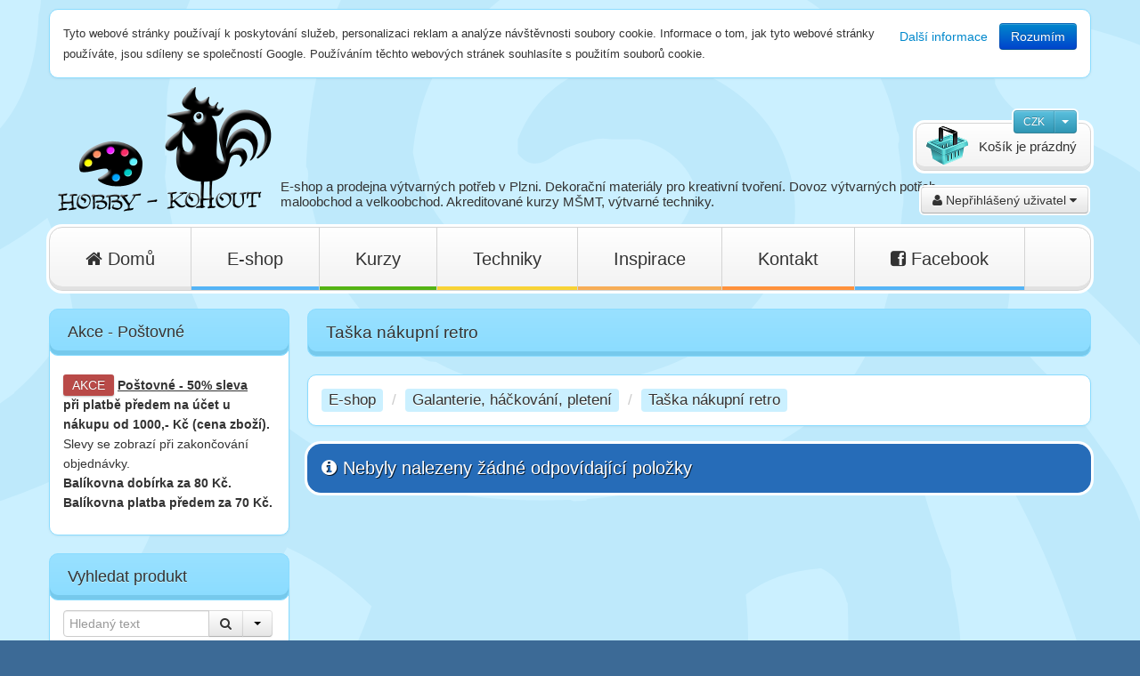

--- FILE ---
content_type: text/html; charset=utf-8
request_url: https://hobbykohout.cz/taska-nakupni-retro
body_size: 16934
content:
<!DOCTYPE html><html lang="cs" data-default-url="/">
	<head>
		<meta name="viewport" content="width=device-width, initial-scale=1.0">
<meta name="description" content="Galanterie, háčkování, pletení - Taška nákupní retro - Výtvarné potřeby pro kreativní tvoření - speciální prodejna, e-shop. Dovozce výtvarných potřeb a...">
<meta name="author" content="Miroslav Fedeleš">
<meta charset="utf-8">		<title>Galanterie, háčkování, pletení / Taška nákupní retro - hobbykohout.cz</title>          
		<link href="/min/index.php?f=/css/bootstrap.min.css,/css/font-awesome.min.css,/css/colorbox.css,/assets/default/css/selectize.css,/assets/default/css/jquery.qtip.min.css,/css/style.css,/assets/default/css/style.css,/css/bootstrap-responsive.min.css&amp;1628444512" media="all" rel="stylesheet" type="text/css">
<!--[if lt IE 9]><link href="/assets/default/css/ie.css" media="screen" rel="stylesheet" type="text/css"><![endif]-->
<link href="/assets/default/img/favicon.ico" rel="shortcut icon" type="image/vnd.microsoft.icon">				<!--[if lt IE 9]>
			<script src="/js/html5.js"></script>
		<![endif]-->
	</head>
	<body class="blue">
				<div id="page">
			<div class="container">
				<div class="row-fluid">
					<div class="span12" id="header">
							<div class="cms-panel">
																	<div class="cms-block cms-block-name-box">
							<div class="cms-block-inner">
		<div class="cms-block-box hideable" data-hideable-key="FsCmsHideable_76" data-hideable-expiration="365">
	<div class="cms-block-box-inner">
				<div class="cms-block-box-row row-fluid">
											<div class="cms-block-box-col span12">
											<div class="cms-panel">
																	<div class="cms-block cms-block-name-text">
							<div class="cms-block-inner">
		<div class="cms-block-text">
		<div class="cms-block-text-inner">
		<div class="well" style="margin: 0 -10px -10px;"><span class="pull-right"><a class="btn btn-link" href="https://www.google.com/policies/technologies/cookies/">Další informace</a><a class="btn btn-primary cms-hideable-confirm" href="#">Rozumím</a></span> <small>Tyto webové stránky používají k poskytování služeb, personalizaci reklam a analýze návštěvnosti soubory cookie. Informace o tom, jak tyto webové stránky používáte, jsou sdíleny se společností Google. Používáním těchto webových stránek souhlasíte s použitím souborů cookie.</small></div>	</div>
</div>	</div>
					</div>
							</div>
				</div>
					</div>
	</div>
</div>	</div>
					</div>
							</div>
	<div class="cms-panel">
																	<div class="cms-block cms-block-name-currency">
							<div class="cms-block-inner">
		<div class="cms-block-currency">
		<div class="cms-block-currency-inner">
		<div class="btn-group">
			<a class="btn btn-small btn-info cms-block-currency-btn" data-toggle="dropdown" title="Měna">CZK</a>
			<a class="btn btn-small btn-info dropdown-toggle cms-block-currency-btn-toggle" data-toggle="dropdown" href="#"><span class="caret"></span></a>
			<ul class="dropdown-menu cms-block-currency-dropdown">
																								<li><a href="/taska-nakupni-retro?currency=EUR" class="fs-query-param" data-key="currency" data-value="EUR" rel="nofollow">EUR</a></li>
												</ul>
		</div>
	</div>
</div>	</div>
					</div>
																						<div class="cms-block cms-block-name-user">
							<div class="cms-block-inner">
		<div class="cms-block-user">
		<div class="cms-block-user-inner">
								<button class="btn popovered" data-placement="bottom" data-trigger="click" data-content="				&lt;form action=&quot;/uzivatel/prihlaseni&quot; method=&quot;post&quot; class=&quot;cms-block-user-popover&quot;&gt;
					&lt;input type=&quot;email&quot; name=&quot;email&quot; required=&quot;required&quot; placeholder=&quot;Vaše emailová adresa&quot; value=&quot;&quot;&gt;
					&lt;input type=&quot;password&quot; name=&quot;password&quot; required=&quot;required&quot; placeholder=&quot;Vaše heslo&quot; value=&quot;&quot;&gt;
					&lt;label class=&quot;checkbox&quot;&gt;
						&lt;input type=&quot;hidden&quot; name=&quot;autologin&quot; value=&quot;0&quot;&gt;&lt;input type=&quot;checkbox&quot; name=&quot;autologin&quot; value=&quot;1&quot; checked=&quot;checked&quot;&gt; Trvalé přihlášení					&lt;/label&gt;
					&lt;div class=&quot;form-actions&quot;&gt;
						&lt;input type=&quot;hidden&quot; name=&quot;backpage&quot; value=&quot;/taska-nakupni-retro&quot;&gt;
						&lt;div class=&quot;btn-group&quot;&gt;
							&lt;button type=&quot;submit&quot; class=&quot;btn btn-primary&quot;&gt;&lt;i class=&quot;icon-signin&quot;&gt;&lt;/i&gt; Přihlásit se&lt;/button&gt;
							&lt;button class=&quot;btn btn-primary dropdown-toggle&quot; data-toggle=&quot;dropdown&quot;&gt;&lt;span class=&quot;caret&quot;&gt;&lt;/span&gt;&lt;/button&gt;
							&lt;ul class=&quot;dropdown-menu&quot;&gt;
								&lt;li&gt;&lt;a href=&quot;/uzivatel/zapomenute-heslo&quot;&gt;&lt;i class=&quot;icon-lightbulb&quot;&gt;&lt;/i&gt; Zapomněl jsem heslo&lt;/a&gt;&lt;/li&gt;
							&lt;/ul&gt;
						&lt;/div&gt;
						&lt;a href=&quot;/uzivatel/registrace&quot; class=&quot;btn&quot;&gt;&lt;i class=&quot;icon-pencil&quot;&gt;&lt;/i&gt; Chci se zaregistrovat&lt;/a&gt;
					&lt;/div&gt;
				&lt;/form&gt;
			" title="Přihlášení uživatele"><i class="icon-user"></i> Nepřihlášený uživatel <i class="icon-caret-down"></i></button>
			</div>
</div>	</div>
					</div>
																						<div class="cms-block cms-block-name-basket">
							<div class="cms-block-inner">
		<div class="cms-block-basket" id="2926d0c3382ef303070744f8134d7bfc">
		<div class="cms-block-basket-inner">
					<span class="cms-block-basket-content cms-block-basket-empty">Košík je prázdný</span>
			</div>
</div>	</div>
					</div>
																						<div class="cms-block cms-block-name-text">
							<div class="cms-block-inner">
		<div class="cms-block-text">
		<div class="cms-block-text-inner">
		<div class="clearfix"><a href="/"><img alt="" class="header-logo" src="/assets/default/img/logo.png" style="width: 240px; height: 140px; float: left;" /></a>
<h1><small class="hidden-phone hidden-tablet">E-shop a prodejna výtvarných potřeb v Plzni. Dekorační materiály pro kreativní tvoření. Dovoz výtvarných potřeb, maloobchod a velkoobchod. Akreditované kurzy MŠMT, výtvarné techniky.</small></h1>
</div>	</div>
</div>	</div>
					</div>
																						<div class="cms-block cms-block-name-menu">
										<div class="cms-block-collapse-toggle" id="cms-block-collapse-toggle-panelChild-93">
			<div class="cms-block-collapse-toggle-inner">
				<button class="cms-block-collapse-toggle-button collapse-toggle-button" type="button" data-toggle="collapse" data-target="#cms-block-collapse-toggle-panelChild-93 + div">
					<span class="cms-block-collapse-toggle-title collapse-toggle-title">Menu</span>
				</button>
			</div>
		</div>
		<div class="cms-block-inner collapse collapse-target">
		<div class="cms-block-menu">
		<div class="cms-block-menu-inner cms-block-menu-inverse">
					<div class="navbar">
	<div class="navbar-inner">
		<div class="container">
			<ul class="nav"><li><a href="&#x2F;"><i class="icon-home"></i> Domů</a></li><li class="dropdown"><a class="menu-item-blue" href="&#x2F;katalog">E-shop</a><ul class="dropdown-menu"><li><a href="&#x2F;postovne-a-zasilani-zbozi">Poštovné a zasílání zboží</a></li><li><a href="&#x2F;kosik">Zobrazit obsah košíku</a></li><li class="dropdown-submenu"><a href="&#x2F;uzivatel">Uživatel</a><ul class="dropdown-menu"><li><a href="&#x2F;uzivatel&#x2F;prihlaseni">Přihlásit se</a></li><li><a href="&#x2F;uzivatel&#x2F;registrace">Nová registrace</a></li><li><a href="&#x2F;uzivatel&#x2F;zapomenute-heslo">Zapomněl jsem heslo</a></li><li><a href="&#x2F;objednavka&#x2F;seznam">Moje objednávky</a></li></ul></li><li><a href="&#x2F;jak-nakupovat">Jak nakupovat</a></li><li><a href="&#x2F;velkoobchod-v-ramci-e-obchodu">Velkoobchod v rámci e-obchodu</a></li><li><a href="&#x2F;katalog">Procházet produkty</a></li><li><a href="&#x2F;obchodni-podminky">Obchodní podmínky</a></li></ul></li><li class="dropdown"><a class="menu-item-green" href="&#x2F;kurz">Kurzy</a><ul class="dropdown-menu"><li><a href="&#x2F;kurz&#x2F;leden&#x2F;2026">Leden</a></li><li><a href="&#x2F;kurz&#x2F;unor&#x2F;2026">Únor</a></li><li><a href="&#x2F;kurz&#x2F;brezen&#x2F;2026">Březen</a></li><li><a href="&#x2F;kurz&#x2F;duben&#x2F;2026">Duben</a></li><li><a href="&#x2F;kurz&#x2F;kveten&#x2F;2026">Květen - Tvoření na zámku Nečtiny</a></li><li><a href="&#x2F;kurz&#x2F;cerven&#x2F;2026">Červen</a></li><li><a href="&#x2F;kurz&#x2F;cervenec&#x2F;2026">Červenec - Výtvarný pobyt Šumava</a></li><li><a href="&#x2F;kurz&#x2F;srpen&#x2F;2026">Srpen - Tábory pro děti v TJ Božkov</a></li><li><a href="&#x2F;kurz&#x2F;zari&#x2F;2026">Září</a></li><li><a href="&#x2F;kurz&#x2F;rijen&#x2F;2026">Říjen</a></li><li><a href="&#x2F;kurz&#x2F;listopad&#x2F;2026">Listopad</a></li><li><a href="&#x2F;kurz&#x2F;prosinec&#x2F;2026">Prosinec</a></li></ul></li><li class="dropdown"><a class="menu-item-yellow" href="&#x2F;batikovani-batikovani-za-studena">Techniky</a><ul class="dropdown-menu"><li><a href="&#x2F;batikovani-batikovani-za-studena">Batikování</a></li><li><a href="&#x2F;dratovani-1">Drátování</a></li><li><a href="&#x2F;enkaustika-1">Enkaustika</a></li><li><a href="&#x2F;fimo-a-polymerove-hmoty">Fimo a polymerové hmoty</a></li><li><a href="&#x2F;floristika-a-dekorace">Floristika a dekorace</a></li><li><a href="&#x2F;hackovani-a-pleteni">Háčkování a pletení</a></li><li><a href="&#x2F;koralky">Korálky</a></li><li><a href="&#x2F;kratkodobe-tetovani">Krátkodobé tetování</a></li><li><a href="&#x2F;mydla-a-odlitky">Mýdla a odlitky</a></li><li><a href="&#x2F;malba-a-kresba">Malba</a></li><li><a href="&#x2F;malovani-na-hedvabi">Malování na hedvábí</a></li><li><a href="&#x2F;malovani-na-textil">Malování na textil</a></li><li><a href="&#x2F;malovani-na-sklo-a-porcelan">Malování na sklo a porcelán</a></li><li><a href="&#x2F;mozaika">Mozaika</a></li><li><a href="&#x2F;mramorovani">Mramorování</a></li><li><a href="&#x2F;pleteni-kosiku-z-pedigu">Pletení košíků z pedigu</a></li><li><a href="&#x2F;tvoreni-s-detmi">Tvoření s dětmi</a></li><li><a href="&#x2F;tvoreni-z-papiru">Tvoření z papíru</a></li><li><a href="&#x2F;twist-art">Twist Art</a></li><li><a href="&#x2F;ubrouskova-technika-decoupage">Ubrousková technika</a></li><li><a href="&#x2F;vitraze-tiffany">Vitráže Tiffany</a></li><li><a href="&#x2F;vyroba-svicek">Výroba svíček</a></li><li><a href="&#x2F;predlohy-pro-malovani">Předlohy pro malování</a></li></ul></li><li class="dropdown"><a class="menu-item-pink" href="&#x2F;ct1-archiv-poradu-odkazy-na-videa-a-navody-na-tvoreni-pro-otevreni-prispevku-v-ct-archivu-kliknete-na-malou-sipku-u-jednotlivych-obrazku-a-vyberte-cast-dilu-poradu">Inspirace</a><ul class="dropdown-menu"><li><a href="&#x2F;ct1-archiv-poradu-odkazy-na-videa-a-navody-na-tvoreni-pro-otevreni-prispevku-v-ct-archivu-kliknete-na-malou-sipku-u-jednotlivych-obrazku-a-vyberte-cast-dilu-poradu">ČT1 archiv pořadů - videa</a></li><li><a href="&#x2F;dratovani">Drátování</a></li><li><a href="&#x2F;decoupage-ubrouskova-technika">Decoupage</a></li><li><a href="&#x2F;enkaustika">Enkaustika</a></li><li><a href="&#x2F;fimo-a-modelovani">Fimo</a></li><li><a href="&#x2F;filc-a-plsteni-rouna">Filc a plstění rouna</a></li><li><a href="&#x2F;hedvabi">Malování na hedvábí</a></li><li><a href="&#x2F;koralky-a-sperky">Korálky a šperky</a></li><li><a href="&#x2F;pastel">Pastel</a></li><li><a href="&#x2F;textilni-tvorba">Textilní tvorba</a></li><li><a href="&#x2F;olejomalba">Olejomalba</a></li><li><a href="&#x2F;malba-akrylem">Malba akrylem</a></li><li><a href="&#x2F;kresba-tuzkou">Kresba tužkou</a></li><li><a href="&#x2F;mozaika-1">Mozaika</a></li><li><a href="&#x2F;mydlova-hmota">Mýdlová hmota</a></li></ul></li><li class="dropdown"><a class="menu-item-orange" href="&#x2F;kontakt">Kontakt</a><ul class="dropdown-menu"><li><a href="&#x2F;kontakt">Adresa prodejny</a></li><li><a href="&#x2F;kdo-jsme">Kdo jsme</a></li></ul></li><li><a class="menu-item-blue" href="https&#x3A;&#x2F;&#x2F;www.facebook.com&#x2F;hobbykohout.cz&#x2F;"><i class="icon-facebook-sign"></i> Facebook</a></li></ul>		</div>
	</div>
</div>			</div>
</div>	</div>
					</div>
							</div>
					</div>
				</div>
				<div class="row-fluid">
					<div class="span12" id="content">
												<div class="row-fluid">
							<div class="span3 col col-left">
									<div class="cms-panel">
																	<div class="cms-block cms-block-name-text">
										<div class="cms-block-collapse-toggle" id="cms-block-collapse-toggle-panelChild-72">
			<div class="cms-block-collapse-toggle-inner">
				<button class="cms-block-collapse-toggle-button collapse-toggle-button" type="button" data-toggle="collapse" data-target="#cms-block-collapse-toggle-panelChild-72 + div">
					<span class="cms-block-collapse-toggle-title collapse-toggle-title">Akce - Poštovné</span>
				</button>
			</div>
		</div>
		<div class="cms-block-inner collapse collapse-target">
		<div class="cms-block-text">
			<h2 class="cms-block-heading">Akce - Poštovné</h2>
		<div class="cms-block-text-inner">
		<p></p>

<p><span style="font-size:16px;"><span class="label label-important">AKCE</span></span><strong style="font-size: 14px;"> <u><a href="/postovne-a-zasilani-zbozi">Poštovné</a> - 50% sleva</u><br />
při platbě </strong><strong style="font-size: 14px;">předem na účet u nákupu od 1000,- Kč (cena zboží).</strong><span style="font-size: 14px;"> Slevy se zobrazí při zakončování objednávky.<br />
<strong>Balíkovna dobírka za 80 Kč. Balíkovna platba předem za 70 Kč.</strong></span></p>	</div>
</div>	</div>
					</div>
							</div>
	<div class="cms-panel">
																	<div class="cms-block cms-block-name-catalog-search">
							<div class="cms-block-inner">
		<div class="cms-block-catalog-search">
			<h2>Vyhledat produkt</h2>
		<form class="form-inline" action="/katalog/vyhledat">
		<div class="input-append">
			<input type="search" name="fulltext" class="input-medium typeahead" placeholder="Hledaný text"  data-remote="/katalog/suggest">
			<button class="btn tooltipped" type="submit" title="Vyhledat"><i class="icon-search"></i></button>
							<div class="btn-group">
					<button type="button" class="btn dropdown-toggle" data-toggle="dropdown"><span class="caret"></span></button>
					<ul class="dropdown-menu pull-right">
						<li><a href="/katalog/vyhledat"><i class="icon-cog"></i> Pokročilé vyhledávání</a></li>
					</ul>
				</div>
					</div>
	</form>
</div>	</div>
					</div>
																						<div class="cms-block cms-block-name-catalog-category">
										<div class="cms-block-collapse-toggle" id="cms-block-collapse-toggle-panelChild-63">
			<div class="cms-block-collapse-toggle-inner">
				<button class="cms-block-collapse-toggle-button collapse-toggle-button" type="button" data-toggle="collapse" data-target="#cms-block-collapse-toggle-panelChild-63 + div">
					<span class="cms-block-collapse-toggle-title collapse-toggle-title">Kategorie produktů</span>
				</button>
			</div>
		</div>
		<div class="cms-block-inner collapse collapse-target">
		<div class="cms-block-catalog-category">
			<h2 class="cms-block-heading">Kategorie produktů</h2>
					<ul class="nav nav-tabs nav-stacked">
		<li><a href="/darkove-poukazy">Dárkové poukazy</a></li><li class="dropdown-submenu"><a href="/advent-vanocni-dekorace">Advent + Vánoční dekorace</a><ul class="dropdown-menu"><li><a href="/adventni-svicky-a-bodce">Adventní svíčky a bodce</a></li><li><a href="/andele-andilci">Andělé, andílci</a></li><li><a href="/barvy-a-zlaceni-snih">Barvy a zlacení, sníh</a></li><li><a href="/darkove-tasky-papiry-obaly">Dárkové tašky, papíry, obaly</a></li><li><a href="/drevene-dekorace-3">Dřevené dekorace</a></li><li><a href="/filc-vanocni-textil">Filc vánoční textil</a></li><li><a href="/juta-vanoce">Juta vánoce</a></li><li><a href="/prizdoby">Přízdoby</a></li><li><a href="/rolnicky-zvonky">Rolničky, zvonky</a></li><li class="dropdown-submenu"><a href="/stuhy-vanocni">Stuhy vánoční</a><ul class="dropdown-menu"><li><a href="/stuhy-dekor-vanoce">Stuhy dekor vánoce</a></li><li><a href="/stuhy-kostka-vanoce">Stuhy kostka vánoce</a></li><li><a href="/stuhy-leskle">Stuhy lesklé</a></li><li><a href="/stuhy-sitka">Stuhy síťka</a></li><li><a href="/stuhy-sifon-a-glitr">Stuhy šifon a glitr</a></li><li><a href="/stuhy-taftove-2">Stuhy taftové</a></li><li><a href="/stuhy-trpytkove">Stuhy třpytkové</a></li></ul></li><li><a href="/tavne-pistole-a-naplne-2">Tavné pistole a náplně</a></li><li><a href="/trpytky-2">Třpytky</a></li><li><a href="/vanocni-banky-na-aranzovani">Vánoční baňky na aranžování</a></li></ul></li><li class="dropdown-submenu"><a href="/jaro-velikonoce-2">Jaro + Velikonoce</a><ul class="dropdown-menu"><li><a href="/barvy-na-vajicka">Barvy na vajíčka</a></li><li><a href="/dekorace-jaro">Dekorace jaro</a></li><li><a href="/kuratka-zajici-husy">Kuřátka, zajíci, husy</a></li><li><a href="/pericka-1">Peříčka</a></li><li><a href="/polystyren-vajicka-vence">Polystyren - vajíčka, věnce</a></li><li><a href="/vajicka-plastova-1">Vajíčka plastová</a></li><li><a href="/vajicka-vatova">Vajíčka vatová</a></li><li><a href="/stuhy-jaro">Stuhy jaro</a></li></ul></li><li class="dropdown-submenu"><a href="/akrylove-barvy-pro-vsestranne-pouziti">Barvy akrylové + šablony</a><ul class="dropdown-menu"><li class="dropdown-submenu"><a href="/akrylove-barvy">Akrylové barvy</a><ul class="dropdown-menu"><li><a href="/akryl-kusove">akryl kusové</a></li><li><a href="/barvy-kridove">barvy křídové</a></li><li><a href="/sady-akrylovych-barev">sady akrylových barev</a></li></ul></li><li><a href="/akrylove-medium">Akrylové médium</a></li><li><a href="/barva-na-tabuli">Barva na tabuli</a></li><li><a href="/barvy-ve-spreji">Barvy ve spreji</a></li><li><a href="/fototransfer-potch">Fototransfer potch</a></li><li><a href="/kridove-barvy-na-patinovani">Křídové barvy na patinování</a></li><li><a href="/ledovy-efekt-strukturovaci-pasty">Ledový efekt, strukturovací pasty</a></li><li><a href="/popisovace">Popisovače</a></li><li><a href="/sablony-papirove">Šablony papírové</a></li><li><a href="/sablony-plastove">Šablony plastové</a></li><li class="dropdown-submenu"><a href="/sablony-na-textil-sitotisk">Šablony na textil - sítotisk</a><ul class="dropdown-menu"><li><a href="/velke-sablony-a4">Velké šablony A4</a></li><li><a href="/male-sablony-a5">Malé šablony A5</a></li></ul></li><li><a href="/tupovaci-houbicky">Tupovací houbičky</a></li></ul></li><li class="dropdown-submenu"><a href="/univerzalni-zazehlovaci-barvy-na-hedvabi">Barvy na hedvábí</a><ul class="dropdown-menu"><li><a href="/barvy-na-hedvabi-1">Barvy na hedvábí</a></li><li class="dropdown-submenu"><a href="/hedvabi-1">Hedvábí</a><ul class="dropdown-menu"><li><a href="/satky">Šátky</a></li><li><a href="/saly">Šály</a></li><li><a href="/kravaty-polstare-a-doplnky">Kravaty, polštáře a doplňky</a></li><li><a href="/metraz-hedvabi">Metráž hedvábí</a></li><li><a href="/ramecky-hedvabi-vitraz">Rámečky - hedvábí vitráž</a></li></ul></li><li class="dropdown-submenu"><a href="/kontury">Kontury</a><ul class="dropdown-menu"><li><a href="/kontury-metalicke">Kontury metalické</a></li><li><a href="/kontury-zakladni">Kontury základní</a></li></ul></li><li><a href="/nasadky-ampule">Násadky, ampule</a></li><li><a href="/pomucky-pro-malbu-1">Pomůcky pro malbu</a></li><li><a href="/ramy-na-hedvabi">Rámy na hedvábí</a></li></ul></li><li class="dropdown-submenu"><a href="/barvy-na-malovani">Barvy na malování</a><ul class="dropdown-menu"><li><a href="/akrylove-popisovace-posca">Akrylové popisovače Posca</a></li><li><a href="/akvarelove-barvy">Akvarelové barvy</a></li><li class="dropdown-submenu"><a href="/barvy-na-keramiku-a-porcelan-1">Barvy na keramiku a porcelán</a><ul class="dropdown-menu"><li><a href="/barvy-na-keramiku-a-porcelan">Barvy na keramiku a porcelán</a></li><li><a href="/pomucky">Pomůcky</a></li></ul></li><li class="dropdown-submenu"><a href="/barvy-na-sklo-1">Barvy na sklo</a><ul class="dropdown-menu"><li><a href="/barvy-na-sklo">Barvy na sklo</a></li><li><a href="/barvy-na-sklo-pro-deti">Barvy na sklo pro děti</a></li><li><a href="/kontury-na-sklo">Kontury na sklo</a></li><li><a href="/leptaci-pasta-na-sklo">Leptací pasta na sklo</a></li><li><a href="/plastove-predlohy-k-vymalovani">Plastové předlohy k vymalování</a></li><li><a href="/plexi-formy-delitelne">Plexi formy dělitelné</a></li><li><a href="/sklenene-zavesy">Skleněné závěsy</a></li><li><a href="/sablony-samolepici-2">Šablony samolepící</a></li></ul></li><li><a href="/barvy-olejove-umton-1">Barvy olejové Umton</a></li><li class="dropdown-submenu"><a href="/barvy-na-mramorovani-1">Barvy na mramorování</a><ul class="dropdown-menu"><li><a href="/barvy-na-mramorovani">Barvy na mramorování</a></li><li><a href="/sklicka-na-sperky-1">Sklíčka na šperky</a></li></ul></li><li class="dropdown-submenu"><a href="/malovani-voskem">Malování voskem</a><ul class="dropdown-menu"><li><a href="/enkausticke-vosky-1">Enkaustické vosky</a></li><li class="dropdown-submenu"><a href="/voskovky-2">Voskovky</a><ul class="dropdown-menu"><li><a href="/magicke-trojhranne-voskovky">Magické trojhranné voskovky</a></li><li><a href="/voskovky-klasicke">Voskovky klasické</a></li></ul></li><li><a href="/barvy-na-svicky-voskove-platky">Barvy na svíčky, voskové plátky</a></li></ul></li><li><a href="/malovani-podle-cisel">Malování podle čísel</a></li><li><a href="/skrabaci-obrazky">Škrabací obrázky</a></li></ul></li><li class="dropdown-submenu"><a href="/barvy-na-textil-batikovani-sitotisk-sablony">Barvy na textil + batikování</a><ul class="dropdown-menu"><li class="dropdown-submenu"><a href="/barvy-na-textil">Barvy na textil</a><ul class="dropdown-menu"><li><a href="/marabu">Marabu</a></li><li><a href="/centropen-primo-pruzne-neopaque-rayher">Centropen, Primo, pružné Neopaque, Rayher</a></li><li><a href="/barvy-na-textil-ve-spreji">Barvy na textil ve spreji</a></li><li><a href="/barvy-na-textil-sady">Barvy na textil - sady</a></li></ul></li><li><a href="/barvy-batikovaci">Barvy batikovací</a></li><li><a href="/barvy-nafukovaci">Barvy nafukovací</a></li><li class="dropdown-submenu"><a href="/fixy-a-voskovky-na-textil">Fixy a voskovky na textil</a><ul class="dropdown-menu"><li><a href="/sady-barev-na-textil">Sady barev na textil</a></li></ul></li><li><a href="/fototransfer-potch-1">Fototransfer Potch</a></li><li class="dropdown-submenu"><a href="/kontury-1">Kontury</a><ul class="dropdown-menu"><li><a href="/kontury-metalicke-1">Kontury metalické</a></li><li><a href="/kontury-zakladni-1">Kontury základní</a></li></ul></li><li class="dropdown-submenu"><a href="/nazehlovaci-satony-a-kaminky">Nažehlovací šatony a kamínky</a><ul class="dropdown-menu"><li><a href="/nazehlovaci-kaminky-hot-fix">nažehlovací kamínky Hot Fix</a></li></ul></li><li class="dropdown-submenu"><a href="/raznice-vysekove-strojky">Raznice - výsekové strojky</a><ul class="dropdown-menu"><li><a href="/velikost-2-2-7-6-cm">velikost 2,2 - 7,6 cm</a></li><li><a href="/velikost-1-5-cm">velikost 1,5 cm</a></li></ul></li><li class="dropdown-submenu"><a href="/razitka-na-textil">Razítka na textil</a><ul class="dropdown-menu"><li class="dropdown-submenu"><a href="/razitka-drevena">Razítka dřevěná</a><ul class="dropdown-menu"><li><a href="/dopravni-prostredky">Dopravní prostředky</a></li><li><a href="/flora">Flora</a></li><li><a href="/listy-stromy">Listy, stromy</a></li><li><a href="/motyli">Motýli</a></li><li><a href="/ornament">Ornament</a></li><li><a href="/slunce">Slunce</a></li><li><a href="/zvirata">Zvířata</a></li><li><a href="/zima-vanoce">Zima, vánoce</a></li></ul></li><li class="dropdown-submenu"><a href="/razitka-silikon-gelova">Razítka silikon gelová</a><ul class="dropdown-menu"><li><a href="/mensi">menší</a></li><li><a href="/vetsi">větší</a></li></ul></li></ul></li><li class="dropdown-submenu"><a href="/sitotisk-na-tricka">Sítotisk na trička</a><ul class="dropdown-menu"><li><a href="/barvy-na-sitotisk">Barvy na sítotisk</a></li><li><a href="/male-sablony-a5-1">Malé šablony A5</a></li><li><a href="/velke-sablony-a4-1">Velké šablony A4</a></li><li><a href="/trpytky">Třpytky</a></li></ul></li><li><a href="/sablony-papirove-1">Šablony papírové</a></li><li><a href="/sablony-plastove-1">Šablony plastové</a></li><li><a href="/tasky-metraz-bavlna">Tašky, metráž bavlna</a></li><li><a href="/pomucky-pro-malbu">Pomůcky pro malbu</a></li></ul></li><li class="dropdown-submenu"><a href="/barvy-na-telo-a-oblicej">Barvy na tělo a obličej</a><ul class="dropdown-menu"><li class="dropdown-submenu"><a href="/barvy-na-oblicej">Barvy na obličej</a><ul class="dropdown-menu"><li><a href="/barvy-jednotlive">barvy jednotlivě</a></li><li><a href="/oblicejove-barvy-sady">obličejové barvy - sady</a></li></ul></li><li><a href="/barvy-na-vlasy">Barvy na vlasy</a></li><li><a href="/flitry-a-trpytky">Flitry a třpytky</a></li><li><a href="/tetovaci-fixy-henna">Tetovací fixy, henna</a></li><li><a href="/vlasy-a-vousy">Vlasy a vousy</a></li></ul></li><li class="dropdown-submenu"><a href="/bizuterni-komponenty">Bižuterní komponenty</a><ul class="dropdown-menu"><li><a href="/borty">Borty</a></li><li><a href="/boxy-obaly-lepidla">Boxy, obaly, lepidla</a></li><li><a href="/chirurgicka-ocel">Chirurgická ocel</a></li><li><a href="/jehly">Jehly</a></li><li><a href="/hacky">Háčky</a></li><li class="dropdown-submenu"><a href="/ketlovaci-jehly-a-nyty">Ketlovací jehly a nýty</a><ul class="dropdown-menu"><li><a href="/jehly-1">Jehly</a></li><li><a href="/nyty">Nýty</a></li></ul></li><li><a href="/kleste-1">Kleště</a></li><li class="dropdown-submenu"><a href="/kovove-dily">Kovové díly</a><ul class="dropdown-menu"><li><a href="/brozove-spendliky">Brožové špendlíky</a></li><li><a href="/drat-na-konstrukce">Drát na konstrukce</a></li><li><a href="/kaloty-kapliky-koncovky">Kaloty, kaplíky, koncovky</a></li><li><a href="/koralky-kov-a-privesky">Korálky kov a přívěsky</a></li><li><a href="/krouzky-na-klice-krouzky-kov">Kroužky na klíče, kroužky kov</a></li><li><a href="/obruce-naramky">Obruče, náramky</a></li><li><a href="/prstynky">Prstýnky</a></li><li><a href="/spony-do-vlasu-celenky">Spony do vlasů, čelenky</a></li><li><a href="/zamackavaci-rokajl">Zamačkávací rokajl</a></li></ul></li><li class="dropdown-submenu"><a href="/kristalova-pryskyrice-1">Křišťálová pryskyřice</a><ul class="dropdown-menu"><li><a href="/pryskyrice">Pryskyřice</a></li><li><a href="/trpytky-1">Třpytky</a></li></ul></li><li><a href="/kumihimo">Kumihimo</a></li><li><a href="/luzka-na-pryskyrici">Lůžka na pryskyřici</a></li><li><a href="/nausnice">Náušnice</a></li><li class="dropdown-submenu"><a href="/navlekovy-material-1">Návlekový materiál</a><ul class="dropdown-menu"><li><a href="/dutinky-sitka">Dutinky síťka</a></li><li><a href="/kuze">Kůže</a></li><li><a href="/lanko">Lanko</a></li><li><a href="/nite">Nitě</a></li><li><a href="/obruce">Obruče</a></li><li><a href="/pametovy-drat">Paměťový drát</a></li><li><a href="/provazky">Provázky</a></li><li><a href="/pruzenky">Pruženky</a></li><li><a href="/privesky-na-mobil">Přívěsky na mobil</a></li><li><a href="/stuhy-a-snurky">Stuhy a šňůrky</a></li><li><a href="/padakova-snura-paracord">Padáková šnůra paracord</a></li><li><a href="/vlasec-silon">Vlasec silon</a></li><li><a href="/voskovane-snury">Voskované šňůry</a></li></ul></li><li><a href="/paracord">Paracord</a></li><li><a href="/retizky">Řetízky</a></li><li><a href="/sacky-zaviraci-a-celofan">Sáčky zavírací a celofán</a></li><li><a href="/sklicka-na-sperky">Sklíčka na šperky</a></li><li><a href="/vlasove-celenky-a-spony">Vlasové čelenky a spony</a></li><li><a href="/vrtacky-sidla">Vrtáčky, šídla</a></li><li><a href="/zapinani-magnety">Zapínání + magnety</a></li></ul></li><li class="dropdown-submenu"><a href="/dekoracni-materialy-pro-kreativni-tvoreni">DEKORAČNÍ MATERIÁLY</a><ul class="dropdown-menu"><li><a href="/abeceda">Abeceda</a></li><li class="dropdown-submenu"><a href="/andelske-vlasy-perlicky-snih-satenovy-efekt-zlaceni">Andělské vlasy, perličky, sníh, saténový efekt, zlacení</a><ul class="dropdown-menu"><li><a href="/andelske-vlasy-a-kridla">Andělské vlasy a křídla</a></li><li><a href="/hvezdicky-zvonecky">Hvězdičky, zvonečky</a></li><li><a href="/perlicky-brousenky">Perličky, broušenky</a></li><li><a href="/satenovy-efekt">Saténový efekt</a></li><li><a href="/snih-a-modelovaci-pasty">Sníh a modelovací pasty</a></li><li><a href="/trpytkova-lepidla">Třpytková lepidla</a></li><li class="dropdown-submenu"><a href="/zlaceni">Zlacení</a><ul class="dropdown-menu"><li><a href="/sypaci-trpytky">Sypací třpytky</a></li></ul></li></ul></li><li><a href="/bambulky-pompony">Bambulky, pompony</a></li><li><a href="/barevne-pisky">Barevné písky</a></li><li><a href="/celofanove-sacky-obalovy-material">Celofánové sáčky, obalový materiál</a></li><li><a href="/dekorace-podzim">Dekorace podzim</a></li><li class="dropdown-submenu"><a href="/dekorace-pro-deti">Dekorace pro děti</a><ul class="dropdown-menu"><li><a href="/barevne-pisky-a-sady">barevné písky a sady</a></li><li><a href="/drevene-obrazky-k-vymalovani">dřevěné obrázky k vymalování</a></li><li><a href="/drevene-dekorace-1">dřevěné dekorace</a></li><li class="dropdown-submenu"><a href="/mandaly-a-obrazky-velikost-a">mandaly a obrázky - velikost A</a><ul class="dropdown-menu"><li><a href="/mandaly-a-obrazky-z-pisku-mandaly-16-x-16-cm">mandaly 16 x 16 cm</a></li><li><a href="/mandaly-a-obrazky-z-pisku-detske-motivy">dětské motivy</a></li></ul></li><li class="dropdown-submenu"><a href="/mandaly-a-obrazky-velikost-b">mandaly a obrázky - velikost B</a><ul class="dropdown-menu"><li><a href="/mandaly-21-x-21-cm">mandaly 21 x 21 cm</a></li><li><a href="/detske-motivy-21-x-24-cm">dětské motivy 21 x 24 cm</a></li></ul></li><li><a href="/mandaly-a-obrazky-velikost-c">mandaly a obrázky - velikost C</a></li><li><a href="/predlohy-k-vymalovani">předlohy k vymalování</a></li><li><a href="/smrstovaci-folie-1">smršťovací fólie</a></li></ul></li><li><a href="/drevena-razitka">Dřevěná razítka</a></li><li class="dropdown-submenu"><a href="/drevene-vyrobky">Dřevěné výrobky</a><ul class="dropdown-menu"><li><a href="/drevene-dekorace-2">Dřevěné dekorace</a></li><li><a href="/drevene-krabice">Dřevěné krabice</a></li><li><a href="/dreveny-oval">Dřevěný ovál</a></li><li><a href="/drevene-zvonky-kopyta">Dřevěné zvonky - kopyta</a></li><li><a href="/ramecky">Rámečky</a></li><li><a href="/drevene-hodiny">Dřevěné hodiny</a></li><li><a href="/sololit-desky">Sololit desky</a></li><li><a href="/spachtle-kolicky-korale-atd">Špachtle, kolíčky, korále atd.</a></li><li><a href="/zavesy-a-hacky-do-dreva">Závěsy a háčky do dřeva</a></li></ul></li><li><a href="/etikety-samolepici">Etikety samolepící</a></li><li><a href="/filc">Filc</a></li><li><a href="/gumicky-1">Gumičky</a></li><li><a href="/juta">Juta</a></li><li><a href="/kyticky-a-dekorace">Kytičky a dekorace</a></li><li class="dropdown-submenu"><a href="/kruhy-na-lapace-snu-rolnicky-a-zvonkohra">Lapače snů a zvonkohra</a><ul class="dropdown-menu"><li><a href="/lapace-snu-zvonkohra">Lapače snů, zvonkohra</a></li><li><a href="/stribrne-rolnicky">Stříbrné rolničky</a></li><li><a href="/zlate-rolnicky">Zlaté rolničky</a></li></ul></li><li><a href="/lepidla-a-laky">Lepidla a laky</a></li><li class="dropdown-submenu"><a href="/lyko-sisal-pasky">Lýko, sisal, pásky</a><ul class="dropdown-menu"><li><a href="/lyko">Lýko</a></li><li><a href="/sisal">Sisal</a></li><li><a href="/pasky-a-vazaci-drat">Pásky a vázací drát</a></li></ul></li><li><a href="/magnety">Magnety</a></li><li class="dropdown-submenu"><a href="/mechova-guma">Mechová guma</a><ul class="dropdown-menu"><li><a href="/mechova-guma-1-mm">Mechová guma 1 mm</a></li><li><a href="/mechova-guma-2-mm">Mechová guma 2 mm</a></li><li><a href="/sady-mechova-guma">Sady mechová guma</a></li><li><a href="/figurky-z-mechove-gumy">Figurky z mechové gumy</a></li><li><a href="/formy-na-mechovou-gumu">Formy na mechovou gumu</a></li></ul></li><li><a href="/miniatury">Miniatury</a></li><li><a href="/nuzky">Nůžky</a></li><li><a href="/oci-bezpecnostni">Oči bezpečnostní</a></li><li class="dropdown-submenu"><a href="/oci-plastove">Oči plastové</a><ul class="dropdown-menu"><li class="dropdown-submenu"><a href="/oci-kulate">Oči kulaté</a><ul class="dropdown-menu"><li><a href="/male-baleni-1">malé balení</a></li><li><a href="/velke-baleni-1">velké balení</a></li></ul></li><li class="dropdown-submenu"><a href="/oci-ovalne">Oči oválné</a><ul class="dropdown-menu"><li><a href="/male-baleni-1-1">malé balení</a></li><li><a href="/velke-baleni-1-1">velké balení</a></li></ul></li></ul></li><li class="dropdown-submenu"><a href="/ovci-rouno-jehly-na-plsteni">Ovčí rouno, jehly na plstění</a><ul class="dropdown-menu"><li><a href="/jehly-na-plsteni">Jehly na plstění</a></li><li><a href="/ovci-rouno">Ovčí rouno</a></li><li><a href="/prize-100-vlna">Příze 100% vlna</a></li></ul></li><li><a href="/papiry-1">Papíry</a></li><li><a href="/pastelky-popisovace">Pastelky, popisovače</a></li><li><a href="/pastelky-umelecke-1">Pastelky umělecké</a></li><li><a href="/pecetici-vosk">Pečetící vosk</a></li><li><a href="/pericka">Peříčka</a></li><li><a href="/plexi-2-dilne-tvary">Plexi 2-dílné tvary</a></li><li><a href="/plysove-dratky-a-vlasy-zinylka">Plyšové drátky a vlasy žinylka</a></li><li class="dropdown-submenu"><a href="/polystyren-koule">Polystyren koule</a><ul class="dropdown-menu"><li><a href="/jednotlive">Jednotlivě</a></li><li><a href="/velka-baleni">Velká balení</a></li><li><a href="/dvoudilne-velke-koule">Dvoudílné velké koule</a></li></ul></li><li class="dropdown-submenu"><a href="/polystyren-vejce-zvirata-zvonky-vence">Polystyren vejce, zvířata, zvonky, věnce</a><ul class="dropdown-menu"><li><a href="/srdce-kuzel-zvonek-vence">Srdce, kužel, zvonek, věnce</a></li><li class="dropdown-submenu"><a href="/vejce-polystyren-vajicka-plastova-a-vatova">Vejce polystyren, vajíčka plastová a vatová</a><ul class="dropdown-menu"><li><a href="/vajicka-plastova">Vajíčka plastová</a></li><li><a href="/vejce-polystyren">Vejce polystyren</a></li><li><a href="/vatova-vejce">Vatová vejce</a></li></ul></li><li><a href="/zviratka-modely">Zvířátka modely</a></li></ul></li><li><a href="/site-na-aranzovani">Sítě na aranžování</a></li><li><a href="/sitovane-dutinky-1">Síťované dutinky</a></li><li class="dropdown-submenu"><a href="/stuhy-krajky-provazky">Stuhy, krajky, provázky</a><ul class="dropdown-menu"><li><a href="/borty-2">Borty</a></li><li><a href="/provazky-1">Provázky</a></li><li><a href="/stuhy-bavlna-a-juta">Stuhy bavlna a juta</a></li><li><a href="/stuhy-dekoracni-s-dratkem">Stuhy dekorační s drátkem</a></li><li><a href="/stuhy-krajkove">Stuhy krajkové</a></li><li><a href="/stuhy-sitky">Stuhy síťky</a></li><li><a href="/stuhy-sifon">Stuhy šifon</a></li><li><a href="/stuhy-taftove">Stuhy taftové</a></li><li><a href="/stuzky-uzke">Stužky úzké</a></li><li><a href="/snurky">Šnůrky</a></li></ul></li><li><a href="/spendliky">Špendlíky</a></li><li><a href="/tavna-pistole-a-naradi">Tavná pistole a nářadí</a></li><li><a href="/trpytky-a-flitry-pudr">Třpytky a flitry, pudr</a></li><li><a href="/vajicka-plast">Vajíčka plast</a></li><li class="dropdown-submenu"><a href="/vatove-hlavicky-a-obliceje-s-potiskem">Vatové hlavičky s potiskem</a><ul class="dropdown-menu"><li><a href="/vatove-hlavicky">Vatové hlavičky</a></li><li><a href="/klobouky-a-cylindry">Klobouky</a></li></ul></li><li class="dropdown-submenu"><a href="/vatove-figurky-a-tvary">Vatové figurky a tvary</a><ul class="dropdown-menu"><li><a href="/vatovky-halloween">Vatovky Halloween</a></li></ul></li><li><a href="/vatova-vajicka">Vatová vajíčka</a></li><li class="dropdown-submenu"><a href="/vatove-kulicky">Vatové kuličky</a><ul class="dropdown-menu"><li><a href="/male-baleni">Malé balení</a></li><li><a href="/velke-baleni">Velké balení</a></li></ul></li></ul></li><li class="dropdown-submenu"><a href="/draty-a-dratky">Dráty a drátky</a><ul class="dropdown-menu"><li><a href="/aludrat-tvarovaci-1-a-2-mm">Aludrát tvarovací 1 a 2 mm</a></li><li><a href="/barevne-draty-lakovane">Barevné dráty lakované</a></li><li><a href="/cerny-vazaci-drat">Černý vázací drát</a></li><li><a href="/chirurgicky-drat">Chirurgický drát</a></li><li><a href="/hvezdy-z-dratku">Hvězdy z drátků</a></li><li><a href="/kovove-kruhy">Kovové kruhy</a></li><li class="dropdown-submenu"><a href="/medeny-drat">Měděný drát</a><ul class="dropdown-menu"><li><a href="/velky-navin">Velký návin</a></li><li><a href="/maly-navin">Malý návin</a></li><li><a href="/nelakovany-drat">Nelakovaný drát</a></li></ul></li><li class="dropdown-submenu"><a href="/stribrny-drat">Stříbrný drát</a><ul class="dropdown-menu"><li><a href="/velky-navin-1">Velký návin</a></li><li><a href="/maly-navin-1">Malý návin</a></li></ul></li><li class="dropdown-submenu"><a href="/zlaty-drat">Zlatý drát</a><ul class="dropdown-menu"><li><a href="/velky-navin-2">Velký návin</a></li><li><a href="/maly-navin-2">Malý návin</a></li></ul></li><li><a href="/kleste-a-naradi">Kleště a nářadí</a></li><li><a href="/pametovy-drat-1">Paměťový drát</a></li><li><a href="/spendliky-boxy-sacky">Špendlíky, boxy, sáčky...</a></li></ul></li><li class="dropdown-submenu"><a href="/fimo-a-modelovani-1">Fimo a modelování</a><ul class="dropdown-menu"><li><a href="/fimo-polymerova-hmota">Fimo polymerová hmota</a></li><li><a href="/modelovaci-hmoty-2">Modelovací hmoty</a></li><li><a href="/kovove-dily-1">Kovové díly</a></li><li><a href="/navlekovy-material">Návlekový materiál</a></li><li><a href="/nausnice-chirurg-ocel">Náušnice chirurg. ocel</a></li><li><a href="/podlozky-rezaky-naradi">Podložky, řezáky, nářadí</a></li><li><a href="/platkove-zlato-pudry-flitry">Plátkové zlato, pudry, flitry</a></li><li><a href="/pomucky-3">Pomůcky</a></li><li class="dropdown-submenu"><a href="/skla-luzka-a-satony">Skla, lůžka a šatony</a><ul class="dropdown-menu"><li><a href="/satony-preciosa">Šatony Preciosa</a></li></ul></li><li><a href="/textury-a-razitka">Textury a razítka</a></li><li><a href="/vykrajovatka-formicky">Vykrajovátka, formičky</a></li></ul></li><li class="dropdown-submenu"><a href="/formy-na-mydla-a-odlitky-keramicke-prasky-a-hmoty">Formy na mýdla a odlitky, keramické prášky a hmoty</a><ul class="dropdown-menu"><li class="dropdown-submenu"><a href="/formy-plastove">Formy plastové</a><ul class="dropdown-menu"><li><a href="/hodiny">Hodiny</a></li><li><a href="/jaro-a-velikonoce">Jaro a velikonoce</a></li><li><a href="/kvetiny-ovoce">Květiny, ovoce</a></li><li><a href="/more-a-rybky">Moře a rybky</a></li><li><a href="/na-mydlove-hmoty">Na mýdlové hmoty</a></li><li><a href="/podzimni-motivy">Podzimní motivy</a></li><li><a href="/srdicka-zviratka-a-ostatni">Srdíčka, zvířátka a ostatní</a></li><li><a href="/svicny-a-stojanky">Svícny a stojánky</a></li><li><a href="/vanocni-motivy">Vánoční motivy</a></li></ul></li><li><a href="/formy-silikonove">Formy silikonové</a></li><li><a href="/prasky-na-odlitky">Prášky na odlitky</a></li><li><a href="/modelovaci-hmoty">Modelovací hmoty</a></li><li><a href="/modelovaci-hmoty-pro-deti">Modelovací hmoty pro děti</a></li><li><a href="/magnety-1">Magnety</a></li><li><a href="/naradi">Nářadí</a></li><li><a href="/otisk-detske-ruky">Otisk dětské ruky</a></li><li><a href="/pomucky-sacky">Pomůcky, sáčky</a></li><li><a href="/pryskyrice-1">Pryskyřice</a></li><li><a href="/textury-a-reliefy">Textury a reliéfy</a></li><li><a href="/vazelina-mastek-do-forem">Vazelína, mastek do forem</a></li></ul></li><li class="active dropdown-submenu"><a href="/galanterie-hackovani-pleteni">Galanterie, háčkování, pletení</a><ul class="nav nav-tabs nav-stacked"><li><a href="/bezpecnostni-oci">Bezpečnostní oči</a></li><li><a href="/borty-a-krajkove-stuhy">Borty a krajkové stuhy</a></li><li><a href="/cedulky-handmade">Cedulky Handmade</a></li><li><a href="/darkove-sady-hackovani-vysivani">Dárkové sady - háčkování, vyšívání</a></li><li><a href="/dutinky-snury-a-spagety">Dutinky, šňůry a špagety</a></li><li><a href="/hacky-a-jehlice-na-pleteni">Háčky a jehlice na pletení</a></li><li><a href="/jehly-spendliky">Jehly, špendlíky</a></li><li class="dropdown-submenu"><a href="/knofliky-paracord-a-doplnky">Knoflíky, paracord a doplňky</a><ul class="dropdown-menu"><li><a href="/kapliky">Kaplíky</a></li><li><a href="/knofliky-koralky">Knoflíky, korálky</a></li><li><a href="/dna-ke-kabelkam">Dna ke kabelkám</a></li><li><a href="/pevna-ucha">Pevná ucha</a></li><li><a href="/popruhy-paracord-snury">Popruhy, paracord šňůry</a></li></ul></li><li><a href="/keprovka-bavlnene-stuhy">Keprovka, bavlněné stuhy</a></li><li><a href="/kanava">Kanava</a></li><li><a href="/latkova-metraz">Látková metráž</a></li><li><a href="/nazehlovaci-zaplaty">Nažehlovací záplaty</a></li><li><a href="/nite-na-siti-a-vysivani">Nitě na šití a vyšívání</a></li><li><a href="/pradlova-a-kloboukova-guma">Prádlová a klobouková guma</a></li><li class="dropdown-submenu"><a href="/prize-na-pleteni-a-hackovani">Příze na pletení a háčkování</a><ul class="dropdown-menu"><li><a href="/prize-akrylova-klasicka">Příze akrylová klasická</a></li><li><a href="/prize-bambulkova">Příze bambulková</a></li><li><a href="/prize-efektni">Příze efektní</a></li><li><a href="/prize-luxusni">Příze luxusní</a></li><li><a href="/prize-na-saly-z-pruhu">Příze na šály z pruhů</a></li><li><a href="/prize-s-trasneni">Příze s třásněni</a></li><li><a href="/prize-pro-pleteni-na-prstech">Příze pro pletení na prstech</a></li><li><a href="/prize-puffy-na-deky">Příze Puffy na deky</a></li><li><a href="/prize-vlnena-na-plsteni">Příze vlněná na plstění</a></li><li><a href="/prize-zinylkova">Příze žinylková</a></li></ul></li><li><a href="/prize-slabe-na-hackovani">Příze slabé na háčkování</a></li><li><a href="/prize-na-drhani-macrame">Příze na drhání Macramé</a></li><li><a href="/rezaci-podlozky-rezaky">Řezací podložky, řezáky</a></li><li><a href="/stav-na-pleteni-a-na-koralky">Stav na pletení a na korálky</a></li><li class="active"><a href="/taska-nakupni-retro">Taška nákupní retro</a></li><li><a href="/vliselin-a-vyplne">Vliselin a výplně</a></li><li><a href="/zipy">Zipy</a></li></ul></li><li class="dropdown-submenu"><a href="/koralky-1">Korálky</a><ul class="dropdown-menu"><li><a href="/barevne-plast">Barevné plast</a></li><li><a href="/brousenky">Broušenky</a></li><li><a href="/drevene-koralky">Dřevěné korálky</a></li><li><a href="/kabosony">Kabošony</a></li><li><a href="/mineraly-kameny">Minerály, kameny</a></li><li><a href="/kovove-koralky">Kovové korálky</a></li><li><a href="/koralky-s-velkym-otvorem">Korálky s velkým otvorem</a></li><li><a href="/kyticky">Kytičky</a></li><li><a href="/perlicky">Perličky</a></li><li><a href="/sklenene-koralky">Skleněné korálky</a></li><li><a href="/satonove-koralky-1">Šatonové korálky</a></li><li><a href="/toho-a-twin-koralky">Toho a Twin korálky</a></li></ul></li><li class="dropdown-submenu"><a href="/mandaly-a-obrazky-z-pisku">Mandaly a obrázky z písku</a><ul class="dropdown-menu"><li><a href="/barevne-pisky-sady-na-piskovani">barevné písky + sady na pískování</a></li><li class="dropdown-submenu"><a href="/mandaly-a-obrazky-velikost-a-1">mandaly a obrázky - velikost A</a><ul class="dropdown-menu"><li><a href="/mandaly-16x16-cm">mandaly 16x16 cm</a></li><li><a href="/obrazky-z-pisku-pro-deti-a6">obrázky z písku pro děti A6</a></li><li><a href="/obrazky-z-pisku-pro-deti">obrázky z písku pro děti</a></li><li><a href="/vanocni-motivy-16x16-cm">vánoční motivy 16x16 cm</a></li></ul></li><li class="dropdown-submenu"><a href="/mandaly-a-obrazky-velikost-b-1">mandaly a obrázky - velikost B</a><ul class="dropdown-menu"><li><a href="/mandaly-21-x-21-cm-1">mandaly 21 x 21 cm</a></li><li><a href="/detske-motivy-21-x-24-cm-1">dětské motivy 21 x 24 cm</a></li><li><a href="/vanocni-motivy-1">vánoční motivy</a></li></ul></li><li><a href="/obrazky-velikost-c">obrázky - velikost C</a></li></ul></li><li class="dropdown-submenu"><a href="/malirske-potreby-platna-stojany-stetce-olejove-barvy">Malířské potřeby - plátna, stojany, štětce, olejové barvy</a><ul class="dropdown-menu"><li><a href="/akvarelove-barvy-1">Akvarelové barvy</a></li><li><a href="/akryl-pastelky-kvas-tuse-voskovky">Akryl, pastelky, kvaš, tuše, voskovky</a></li><li class="dropdown-submenu"><a href="/barvy-olejove-umton">Barvy olejové Umton</a><ul class="dropdown-menu"><li><a href="/male-baleni-20-ml">Malé balení 20 ml</a></li><li><a href="/velke-baleni-60-ml">Velké balení 60 ml</a></li><li><a href="/malirske-pripravky">Malířské přípravky</a></li></ul></li><li><a href="/barvy-olejove-sady">Barvy olejové sady</a></li><li><a href="/malirske-stojany">Malířské stojany</a></li><li class="dropdown-submenu"><a href="/malirska-platna">Malířská plátna</a><ul class="dropdown-menu"><li class="dropdown-submenu"><a href="/platna-na-ramu">Plátna na rámu</a><ul class="dropdown-menu"><li><a href="/ctvercova">Čtvercová</a></li><li><a href="/obdelnikova">Obdélníková</a></li></ul></li><li><a href="/kartony">Kartony</a></li></ul></li><li class="dropdown-submenu"><a href="/stetce">Štětce</a><ul class="dropdown-menu"><li><a href="/stetce-prirodni-vlas">Štětce přírodní vlas</a></li><li><a href="/stetce-synteticke">Štětce syntetické</a></li><li><a href="/sady-stetcu">Sady štětců</a></li><li><a href="/pismomalirske-linkovaci">Písmomalířské linkovací</a></li><li><a href="/tupovaci-penove-houbicky">Tupovací pěnové houbičky</a></li></ul></li><li><a href="/skicaky-a-malirske-bloky">Skicáky a malířské bloky</a></li><li><a href="/palety-malirske">Palety malířské</a></li><li><a href="/pastelky-umelecke">Pastelky umělecké</a></li><li><a href="/pastely-kridy-uhly-tuzky">Pastely, křídy, uhly, tužky</a></li><li><a href="/popisovace-2">Popisovače</a></li><li><a href="/pomucky-pro-vytvarniky">Pomůcky pro výtvarníky</a></li><li><a href="/kovove-folie-hlinikove">Kovové fólie hliníkové</a></li><li><a href="/linoryt">Linoryt</a></li><li><a href="/modelovani">Modelování</a></li><li><a href="/zlaceni-1">Zlacení</a></li></ul></li><li class="dropdown-submenu"><a href="/mydlova-hmota-1">Mýdlová hmota</a><ul class="dropdown-menu"><li><a href="/mydlova-hmota-2">Mýdlová hmota</a></li><li><a href="/vune-do-mydel">Vůně do mýdel</a></li><li><a href="/barvy-do-mydel-glycerin">Barvy do mýdel + glycerín</a></li><li><a href="/formy">Formy</a></li><li><a href="/darkova-mydla">Dárková mýdla</a></li><li><a href="/dekorace-do-mydel-obaly">Dekorace do mýdel, obaly</a></li></ul></li><li class="dropdown-submenu"><a href="/mozaika-2">Mozaika</a><ul class="dropdown-menu"><li><a href="/mozaika-sklenena">Mozaika skleněná</a></li><li><a href="/mozaika-plastova">Mozaika plastová</a></li><li><a href="/naradi-1">Nářadí</a></li><li><a href="/pomucky-1">Pomůcky</a></li><li><a href="/polystyrenove-modely">Polystyrenové modely</a></li><li><a href="/polystyrenova-zviratka">Polystyrenová zvířátka</a></li><li><a href="/sklicka-na-sperky-1-1">Sklíčka na  šperky</a></li></ul></li><li class="dropdown-submenu"><a href="/papiry-scrapbook">Papíry + Scrapbook</a><ul class="dropdown-menu"><li class="dropdown-submenu"><a href="/big-shot-vyrezavaci-sablony">Big shot vyřezávací šablony</a><ul class="dropdown-menu"><li><a href="/vyrezavaci-sablony">Vyřezávací šablony</a></li></ul></li><li><a href="/bloky">Bloky</a></li><li><a href="/dekorace-knofliky-hrebicky">Dekorace, knoflíky, hřebíčky</a></li><li><a href="/embosing">Embosing</a></li><li><a href="/embosovaci-kapsy">Embosovací kapsy</a></li><li><a href="/folie-kovove">Fólie kovové</a></li><li><a href="/kalendare">Kalendáře</a></li><li><a href="/lepidla-na-papir">Lepidla na papír</a></li><li><a href="/nuzky-ozdobne-derovacky">Nůžky ozdobné, děrovačky</a></li><li><a href="/nite-vysivaci-metalicke">Nitě vyšívací metalické</a></li><li><a href="/obalky-a-prani">Obálky a přání</a></li><li class="dropdown-submenu"><a href="/papiry-a-ctvrtky-a4-a3">Papíry a čtvrtky A4, A3</a><ul class="dropdown-menu"><li><a href="/vlnity-papir-1">Vlnitý papír</a></li></ul></li><li><a href="/papir-a4-fotokarton">Papír A4 Fotokarton</a></li><li><a href="/papir-na-origami">Papír na origami</a></li><li><a href="/papir-pergamenovy">Papír pergamenový</a></li><li><a href="/papir-na-scrapbook">Papír na scrapbook</a></li><li><a href="/papir-rucni">Papír ruční</a></li><li><a href="/pastelky-1">Pastelky</a></li><li><a href="/pecetici-vosk-1">Pečetící vosk</a></li><li><a href="/pergamano">Pergamáno</a></li><li><a href="/pestiky-kvetinarske-pasky">Pestíky, květinářské pásky</a></li><li><a href="/podlozky-skalpel">Podložky, skalpel</a></li><li><a href="/pravitka-1">Pravítka</a></li><li><a href="/quilling">Quilling</a></li><li><a href="/razitka-drevena-popisovace">Razítka dřevěná, popisovače</a></li><li><a href="/razitka-gelova">Razítka gelová</a></li><li><a href="/razitkovaci-polstarky">Razítkovací polštářky</a></li><li class="dropdown-submenu"><a href="/raznice-vysekove-strojky-1">Raznice - výsekové strojky</a><ul class="dropdown-menu"><li><a href="/velke-2-2-7-6-cm">Velké 2,2 - 7,6 cm</a></li><li><a href="/male-1-5-cm">Malé 1,5 cm</a></li></ul></li><li><a href="/samolepici-etikety">Samolepící etikety</a></li><li><a href="/twist-art-1">Twist Art</a></li></ul></li><li class="dropdown-submenu"><a href="/pedig">Pedig</a><ul class="dropdown-menu"><li class="dropdown-submenu"><a href="/pedig-1">Pedig</a><ul class="dropdown-menu"><li class="dropdown-submenu"><a href="/pedig-prirodni-barevny">Pedig přírodní + barevný</a><ul class="dropdown-menu"><li><a href="/baleni-0-5-kg">Balení 0,5 kg</a></li><li><a href="/mensi-baleni-0-25-kg-a-0-1-kg">Menší balení 0,25 kg a 0,1 kg</a></li><li><a href="/baleni-mini">Balení mini</a></li></ul></li><li><a href="/elhar-provazky-sena-band">Elhar, provázky, šéna, band</a></li></ul></li><li><a href="/podlozky-vrtane">Podložky vrtané</a></li><li><a href="/koralky-drevo-stuhy-pomucky">Korálky dřevo, stuhy, pomůcky</a></li></ul></li><li class="dropdown-submenu"><a href="/svicky-parafin-vosk-enkaustika">Svíčky, parafín, vosk + Enkaustika</a><ul class="dropdown-menu"><li class="dropdown-submenu"><a href="/enkaustika-malba-voskem">Enkaustika - malba voskem</a><ul class="dropdown-menu"><li><a href="/enkausticke-vosky">Enkaustické vosky</a></li><li><a href="/enkausticky-papir">Enkaustický papír</a></li><li><a href="/nastavce">Nástavce</a></li><li><a href="/zehlicky-a-pera-na-enkaustiku">Žehličky a pera na enkaustiku</a></li></ul></li><li><a href="/barvy-na-svicky">Barvy na svíčky</a></li><li><a href="/formy-na-svicky">Formy na svíčky</a></li><li class="dropdown-submenu"><a href="/gelove-svicky">Gelové svíčky</a><ul class="dropdown-menu"><li><a href="/gel-na-svicky">Gel na svíčky</a></li><li><a href="/dekorace">Dekorace</a></li><li><a href="/vune-barvy-knoty">Vůně, barvy, knoty</a></li></ul></li><li><a href="/knoty">Knoty</a></li><li><a href="/parafin-vosky">Parafín, vosky</a></li><li><a href="/svicky">Svíčky</a></li><li><a href="/pecetni-vosk">Pečetní vosk</a></li><li><a href="/voskove-platky-a-prouzky">Voskové plátky a proužky</a></li><li><a href="/voskovky">Voskovky</a></li><li class="dropdown-submenu"><a href="/vykrajovatka-pomucky">Vykrajovátka, pomůcky</a><ul class="dropdown-menu"><li><a href="/samolepici-etikety-1">Samolepící etikety</a></li><li><a href="/vykrajovatka-1">Vykrajovátka</a></li></ul></li></ul></li><li class="dropdown-submenu"><a href="/smaltovani">Smaltování</a><ul class="dropdown-menu"><li><a href="/barvy-na-smalt">Barvy na smalt</a></li><li><a href="/medene-vyseky">Měděné výseky</a></li><li><a href="/sklenene-zavesy-1">Skleněné závěsy</a></li><li><a href="/naradi-a-pomucky">Nářadí a pomůcky</a></li></ul></li><li class="dropdown-submenu"><a href="/sablony-a-bytove-dekorace">Šablony a bytové dekorace</a><ul class="dropdown-menu"><li><a href="/sablony-papirove-2">Šablony papírové</a></li><li><a href="/sablony-plastove-2">Šablony plastové</a></li><li><a href="/sablony-samolepici-3">Šablony samolepící</a></li><li><a href="/samolepky-a-dekorace-na-zed">Samolepky a dekorace na zeď</a></li><li><a href="/tasky-polstare-a-bavlnena-metraz">Tašky, polštáře a bavlněná metráž</a></li></ul></li><li class="dropdown-submenu"><a href="/skolni-potreby">Školní potřeby</a><ul class="dropdown-menu"><li><a href="/barvy">Barvy</a></li><li><a href="/lepidla">Lepidla</a></li><li><a href="/linoryt-1">Linoryt</a></li><li><a href="/modelovani-1">Modelování</a></li><li><a href="/nuzky-1">Nůžky</a></li><li><a href="/papiry">Papíry</a></li><li><a href="/pastelky">Pastelky</a></li><li><a href="/popisovace-1">Popisovače</a></li><li><a href="/pravitka">Pravítka</a></li><li><a href="/skicaky">Skicáky</a></li><li><a href="/sablony-papirove-3">Šablony papírové</a></li><li><a href="/skolni-kridy-na-tabuli">Školní křídy na tabuli</a></li><li><a href="/stetce-a-palety">Štětce a palety</a></li><li class="dropdown-submenu"><a href="/voskovky-1">Voskovky</a><ul class="dropdown-menu"><li><a href="/voskovky-klasicke-1">Voskovky klasické</a></li><li><a href="/voskovky-trojhranne-magic">Voskovky trojhranné Magic</a></li></ul></li><li><a href="/kancelarske-potreby">Kancelářské potřeby</a></li></ul></li><li class="dropdown-submenu"><a href="/soupravy-pomucky">Soupravy + pomůcky</a><ul class="dropdown-menu"><li><a href="/sady-barev">Sady barev</a></li><li><a href="/pomucky-1-1">Pomůcky</a></li><li><a href="/darkove-sady">Dárkové sady</a></li></ul></li><li class="dropdown-submenu"><a href="/tiffany-vitraze-a-sklo-fusing">Tiffany vitráže a sklo + Fusing</a><ul class="dropdown-menu"><li><a href="/bruska-pajka-a-nastroje">Bruska, pájka a nástroje</a></li><li><a href="/cin-a-chemicke-pripravky">Cín a chemické přípravky</a></li><li><a href="/draty">Dráty</a></li><li><a href="/fusing">Fusing</a></li><li><a href="/kleste">Kleště</a></li><li><a href="/koule-polystyren">Koule polystyren</a></li><li><a href="/medene-vitrazni-pasky-profily">Měděné vitrážní pásky, profily</a></li><li><a href="/obruce-na-krk">Obruče na krk</a></li><li class="dropdown-submenu"><a href="/sklo-na-vitraze">Sklo na vitráže</a><ul class="dropdown-menu"><li><a href="/sklo-baroque">Sklo Baroque</a></li><li class="dropdown-submenu"><a href="/sklo-pruhledne">Sklo průhledné</a><ul class="dropdown-menu"><li><a href="/sklo-pruhledne-30-x-30-cm">Sklo průhledné 30 x 30 cm</a></li><li><a href="/sklo-pruhledne-15-x-15-cm">Sklo průhledné 15 x 15 cm</a></li><li><a href="/sklenarske-sklo">Sklenářské sklo</a></li></ul></li><li class="dropdown-submenu"><a href="/sklo-poloopalove">Sklo poloopálové</a><ul class="dropdown-menu"><li><a href="/sklo-poloopal-30x30cm">sklo poloopál 30x30cm</a></li><li><a href="/sklo-poloopal-15-cm-x-15-cm">sklo poloopál 15 cm x 15 cm</a></li></ul></li><li class="dropdown-submenu"><a href="/sklo-opalove">Sklo opálové</a><ul class="dropdown-menu"><li><a href="/sklo-opal-30-x-30-cm">sklo opál 30 x 30 cm</a></li><li><a href="/sklo-opal-15-cm-x-15-cm">sklo opál 15 cm x 15 cm</a></li></ul></li><li><a href="/sklo-na-fusing">Sklo na fusing</a></li><li><a href="/sklenene-nugety-a-kabosony">Skleněné nugety a kabošony</a></li></ul></li><li><a href="/spony-do-vlasu">Spony do vlasů</a></li></ul></li><li class="dropdown-submenu"><a href="/ubrouskova-technika-ubrousky">Ubrousková technika + Ubrousky</a><ul class="dropdown-menu"><li class="dropdown-submenu"><a href="/ubrousky-na-decoupage">Ubrousky na decoupage</a><ul class="dropdown-menu"><li><a href="/detske">Dětské</a></li><li><a href="/jaro-velikonoce">Jaro, velikonoce</a></li><li><a href="/kvetiny-zahrada">Květiny, zahrada</a></li><li><a href="/pariz-more-dovolena">Paříž, moře, dovolená</a></li><li><a href="/motyli-stesti-a-laska">Motýli, štěstí a láska</a></li><li><a href="/podzim-kuchyn">Podzim, kuchyň</a></li><li><a href="/ptacci">Ptáčci</a></li><li><a href="/retro-a-ostatni-motivy">Retro a ostatní motivy</a></li><li><a href="/vanoce-zima">Vánoce, zima</a></li><li><a href="/zvirata-1">Zvířata</a></li></ul></li><li><a href="/ubrousky-na-stolovani">Ubrousky na stolování</a></li><li><a href="/lepidlo-na-decoupage">Lepidlo na decoupage</a></li><li><a href="/krakelovaci-lak">Krakelovací lak</a></li><li><a href="/akrylove-barvy-1">Akrylové barvy</a></li><li><a href="/barvy-ostatni-a-dekorovani">Barvy ostatní a dekorování</a></li><li><a href="/modelovaci-hmoty-1">Modelovací hmoty</a></li><li><a href="/plastove-zavesy-delitelne-formy">Plastové závěsy, dělitelné formy</a></li><li><a href="/polotovary-vyrobky-drevo">Polotovary - výrobky dřevo</a></li><li><a href="/polystyrenova-zviratka-1">Polystyrenová zvířátka</a></li><li><a href="/pomucky-2">Pomůcky</a></li><li><a href="/pozlacovani">Pozlacování</a></li><li><a href="/strukturovaci-pasta-a-snih">Strukturovací pasta a sníh</a></li><li><a href="/spachtle">Špachtle</a></li><li><a href="/zvonkohra-1">Zvonkohra</a></li></ul></li><li class="dropdown-submenu"><a href="/vytvarka-pro-deti">Výtvarka pro děti</a><ul class="dropdown-menu"><li><a href="/aranzovani-dekoracni-site">Aranžování - dekorační sítě</a></li><li><a href="/aranzovani-vyzdoby">Aranžování výzdoby</a></li><li><a href="/barvy-na-oblicej-balonky-party">Barvy na obličej, balónky, párty</a></li><li><a href="/bambulky-oci-plysove-dratky">Bambulky, oči, plyšové drátky</a></li><li><a href="/barvy-na-textil-1">Barvy na textil</a></li><li><a href="/barvy-pro-deti">Barvy pro děti</a></li><li><a href="/darkove-sady-1">Dárkové sady</a></li><li><a href="/drevene-dekorace">Dřevěné dekorace</a></li><li><a href="/drevena-razitka-1">Dřevěná razítka</a></li><li><a href="/gelova-razitka">Gelová razítka</a></li><li><a href="/gumicky">Gumičky</a></li><li><a href="/kreativni-sady">Kreativní sady</a></li><li class="dropdown-submenu"><a href="/mandaly-a-obrazky-z-pisku-1">Mandaly a obrázky z písku</a><ul class="dropdown-menu"><li><a href="/predlohy-a">předlohy A</a></li><li><a href="/predlohy-b">předlohy B</a></li><li><a href="/barevne-pisky-a-sady-1">barevné písky a sady</a></li></ul></li><li><a href="/modelovaci-hmoty-a-magnety">Modelovací hmoty a magnety</a></li><li><a href="/male-formy-vykrajovatka">Malé formy, vykrajovátka</a></li><li><a href="/otisk-detske-ruky-1">Otisk dětské ruky</a></li><li><a href="/papir-a4-fotokarton-se-vzory">Papír A4 Fotokarton se vzory</a></li><li><a href="/plastove-zavesy-1">Plastové závěsy</a></li><li><a href="/puzzle-a-skrabaci-obrazky">Puzzle a škrábací obrázky</a></li><li class="dropdown-submenu"><a href="/raznice-vysekove-strojky-2">Raznice - výsekové strojky</a><ul class="dropdown-menu"><li><a href="/velke-2-2-7-6-cm-1">Velké 2,2 - 7,6 cm</a></li><li><a href="/stredni-1-5-cm-1">Střední 1,5 cm</a></li></ul></li><li><a href="/samolepici-etikety-2">Samolepící etikety</a></li><li class="dropdown-submenu"><a href="/smrstovaci-folie">Smršťovací folie</a><ul class="dropdown-menu"><li><a href="/s-predkreslenymi-motivy">S předkreslenými motivy</a></li><li><a href="/bez-motivu">Bez motivů</a></li></ul></li><li class="dropdown-submenu"><a href="/sablony">Šablony</a><ul class="dropdown-menu"><li><a href="/sablony-papirove-4">Šablony papírové</a></li></ul></li><li><a href="/voskovky-1-1">Voskovky</a></li><li><a href="/vyroba-pranicek-embosing">Výroba přáníček - embosing</a></li><li><a href="/zvonkohra-2">Zvonkohra</a></li></ul></li><li class="dropdown-submenu"><a href="/vence-a-floristika">Věnce a floristika</a><ul class="dropdown-menu"><li><a href="/adventni-svicky">Adventní svíčky</a></li><li><a href="/advent-dekorace">Advent dekorace</a></li><li><a href="/aranzovaci-hmoty">Aranžovací hmoty</a></li><li><a href="/bambulky-a-pompony">Bambulky a pompony</a></li><li><a href="/drevene-a-ostatni-dekorace">Dřevěné a ostatní dekorace</a></li><li><a href="/filc-a-dekorace">Filc a dekorace</a></li><li><a href="/juta-lyko-sisal-trava">Juta, lýko, sisal, tráva</a></li><li><a href="/koralky-3">Korálky</a></li><li><a href="/kovove-kruhy-1">Kovové kruhy</a></li><li><a href="/kvetiny-a-prizdoby">Květiny a přízdoby</a></li><li><a href="/kvetniky-sklo-keramika">Květníky, sklo, keramika</a></li><li><a href="/pestiky-a-kvetinove-pasky">Pestíky a květinové pásky</a></li><li><a href="/sitovane-dutinky">Síťované dutinky</a></li><li><a href="/svatebni-dekorace-perlicky">Svatební dekorace, perličky</a></li><li class="dropdown-submenu"><a href="/stuhy-ozdobne">Stuhy ozdobné</a><ul class="dropdown-menu"><li><a href="/stuhy-krajka">Stuhy krajka</a></li><li><a href="/stuhy-sifon-2">Stuhy šifon</a></li><li><a href="/stuhy-juta">Stuhy juta</a></li></ul></li><li><a href="/tavne-pistole-a-naplne">Tavné pistole a náplně</a></li><li><a href="/vlasec-spendliky-sacky-celofan">Vlasec, špendlíky, sáčky celofán</a></li><li><a href="/vence-vazaci-drat">Věnce, vázací drát</a></li></ul></li><li class="dropdown-submenu"><a href="/vytvarne-navody-knihy">Výtvarné návody - knihy</a><ul class="dropdown-menu"><li><a href="/grada">Grada</a></li><li><a href="/metafora">Metafora</a></li><li><a href="/zonerpress">Zonerpress</a></li><li><a href="/topp">Topp</a></li><li class="dropdown-submenu"><a href="/casopis-dekor">Časopis Dekor</a><ul class="dropdown-menu"><li><a href="/rok-2020">rok 2020</a></li><li><a href="/rok-2019">rok 2019</a></li><li><a href="/rok-2018">rok 2018</a></li><li><a href="/rok-2017">rok 2017</a></li><li><a href="/rok-2016">rok 2016</a></li></ul></li><li><a href="/dratovani-2">Drátování</a></li><li><a href="/fimo-keramika-modelovani">Fimo, keramika, modelování</a></li><li><a href="/koralky-a-vyroba-sperku">Korálky a výroba šperků</a></li><li><a href="/kreativni-tvorba-pro-deti">Kreativní tvorba pro děti</a></li><li><a href="/kresba-a-malba">Kresba a malba</a></li><li><a href="/ostatni-dekorace">Ostatní dekorace</a></li><li><a href="/pedig-pleteni-hackovani">Pedig, pletení, háčkování</a></li><li><a href="/tema-jaro-a-velikonoce">Téma: jaro a velikonoce</a></li><li><a href="/tema-podzim">Téma podzim</a></li><li><a href="/tema-zima-a-vanoce">Téma: zima a vánoce</a></li><li><a href="/textil-batika-hedvabi">Textil, batika, hedvábí</a></li><li><a href="/tvorime-z-papiru">Tvoříme z papíru</a></li><li><a href="/tvorime-z-prirodnich-materialu">Tvoříme z přírodních materiálů</a></li><li><a href="/vysivani-siti-hackovani">Vyšívání, šití, háčkování</a></li></ul></li><li><a href="/vyprodej">Výprodej</a></li>		</ul>
	</div>	</div>
					</div>
							</div>
							</div>
							<div class="span9 col col-right">
								<div class="header-box">
																			<h1>Taška nákupní retro</h1>
																	</div>
								<div class="catalog catalog-list">
			<ul class="breadcrumb catalog-breadcrumb">
	<li><a href="/katalog">E-shop</a> <span class="divider">/</span></li>
						<li><a href="&#x2F;galanterie-hackovani-pleteni">Galanterie, háčkování, pletení</a> <span class="divider">/</span></li>
								<li class="active">Taška nákupní retro</li>
			</ul>
					<div class="fs-listing-container">
								<div class="alert alert-info">Nebyly nalezeny žádné odpovídající položky</div>
			</div>
</div>							</div>
						</div>
					</div>
				</div>
			</div>
		</div>
		<footer>
			<div class="container">
				<div class="row-fluid">
					<div class="span12">
							<div class="cms-panel">
																	<div class="cms-block cms-block-name-box">
							<div class="cms-block-inner">
		<div class="cms-block-box">
	<div class="cms-block-box-inner">
				<div class="cms-block-box-row row-fluid">
											<div class="cms-block-box-col span3">
											<div class="cms-panel">
																	<div class="cms-block cms-block-name-menu">
							<div class="cms-block-inner">
		<div class="cms-block-menu">
			<h2 class="cms-block-heading">Navigace</h2>
		<div class="cms-block-menu-inner cms-block-menu-side">
					<ul class="nav nav-tabs nav-stacked"><li><a href="&#x2F;"><i class="icon-home"></i> Úvodní strana</a></li><li><a href="&#x2F;kdo-jsme"><i class="icon-group"></i> Kdo jsme</a></li><li><a href="&#x2F;kontakt"><i class="icon-map-marker"></i> Kde nás najdete</a></li><li><a href="&#x2F;kurz"><i class="icon-calendar"></i> Výtvarné kurzy</a></li><li><a href="&#x2F;batikovani-batikovani-za-studena"><i class="icon-magic"></i> Výtvarné techniky</a></li><li><a href="&#x2F;dratovani"><i class="icon-picture"></i> Nechte se inspirovat</a></li></ul>			</div>
</div>	</div>
					</div>
							</div>
				</div>
											<div class="cms-block-box-col span3">
											<div class="cms-panel">
																	<div class="cms-block cms-block-name-menu">
							<div class="cms-block-inner">
		<div class="cms-block-menu">
			<h2 class="cms-block-heading">E-shop</h2>
		<div class="cms-block-menu-inner cms-block-menu-side">
					<ul class="nav nav-tabs nav-stacked"><li><a href="&#x2F;katalog">Katalog produktů</a></li><li><a href="&#x2F;jak-nakupovat">Jak u nás nakupovat</a></li><li><a href="&#x2F;velkoobchod-v-ramci-e-obchodu">Velkoobchod</a></li><li><a href="&#x2F;postovne-a-zasilani-zbozi">Poštovné</a></li><li><a href="&#x2F;obchodni-podminky">Obchodní podmínky</a></li></ul>			</div>
</div>	</div>
					</div>
							</div>
				</div>
											<div class="cms-block-box-col span3">
											<div class="cms-panel">
																	<div class="cms-block cms-block-name-text">
							<div class="cms-block-inner">
		<div class="cms-block-text">
			<h2 class="cms-block-heading">Partneři</h2>
		<div class="cms-block-text-inner">
		<ul>
	<li><a href="http://www.e-piercing.cz/">www.e-piercing.cz</a></li>
	<li><a href="http://www.musicavagantium.cz/">www.musicavagantium.cz</a></li>
	<li><a href="http://www.e-prsteny.cz/">www.e-prsteny.cz</a></li>
	<li><a href="http://www.muzeumstrasidel.cz/">www.muzeumstrasidel.cz</a></li>
	<li><a href="http://www.materskeskolky.cz/">www.materskeskolky.cz</a></li>
	<li><a href="/cs/22/partnerske-weby">a další ...</a></li>
</ul>	</div>
</div>	</div>
					</div>
							</div>
				</div>
											<div class="cms-block-box-col span3">
											<div class="cms-panel">
																	<div class="cms-block cms-block-name-text">
							<div class="cms-block-inner">
		<div class="cms-block-text">
		<div class="cms-block-text-inner">
		<p style="text-align: right;">Autorka článků: Lenka Kohoutová<br />
Email: <a href="mailto:obchod@hobbykohout.cz">obchod@hobbykohout.cz</a></p>

<p style="text-align: right;">&copy; HOBBY-KOHOUT</p>	</div>
</div>	</div>
					</div>
							</div>
				</div>
					</div>
	</div>
</div>	</div>
					</div>
																						<div class="cms-block cms-block-name-text">
							<div class="cms-block-inner">
		<div class="cms-block-text">
		<div class="cms-block-text-inner">
		<div><script>
  (function(i,s,o,g,r,a,m){i['GoogleAnalyticsObject']=r;i[r]=i[r]||function(){
  (i[r].q=i[r].q||[]).push(arguments)},i[r].l=1*new Date();a=s.createElement(o),
  m=s.getElementsByTagName(o)[0];a.async=1;a.src=g;m.parentNode.insertBefore(a,m)
  })(window,document,'script','//www.google-analytics.com/analytics.js','ga');

  ga('create', 'UA-59845359-1', 'auto');
  ga('send', 'pageview');

</script></div>	</div>
</div>	</div>
					</div>
							</div>
	<div class="cms-panel">
																	<div class="cms-block cms-block-name-text">
							<div class="cms-block-inner">
		<div class="cms-block-text">
		<div class="cms-block-text-inner">
		<p><script type="text/javascript">
//<![CDATA[
var _hwq = _hwq || [];
    _hwq.push(['setKey', 'BC1072FEF4BC3F80785144DCD2982BD5']);_hwq.push(['setTopPos', '60']);_hwq.push(['showWidget', '21']);(function() {
    var ho = document.createElement('script'); ho.type = 'text/javascript'; ho.async = true;
    ho.src = ('https:' == document.location.protocol ? 'https://ssl' : 'http://www') + '.heureka.cz/direct/i/gjs.php?n=wdgt&sak=BC1072FEF4BC3F80785144DCD2982BD5';
    var s = document.getElementsByTagName('script')[0]; s.parentNode.insertBefore(ho, s);
})();
//]]>
</script></p>	</div>
</div>	</div>
					</div>
							</div>
					</div>
				</div>
			</div>
		</footer>
				<script type="text/javascript" src="/min/index.php?f=/js/jquery.min.js,/js/bootstrap.min.js,/js/jquery.colorbox-min.js,/assets/default/js/selectize.min.js,/assets/modules/FsCommon/js/jquery.qtip.min.js,/assets/modules/FsCommon/js/jquery.history.js,/assets/modules/FsI18nTranslator/js/cs.js,/assets/modules/FsCommon/js/common.js,/assets/modules/FsCommon/js/fs-listing.js,/assets/modules/FsBasket/js/fs-basket.js,/assets/modules/FsCms/js/fs-cms.js,/js/common.js,/assets/default/js/common.js,/assets/modules/FsCommon/js/typeahead.bundle.js&amp;1628444512"></script>			</body>
</html>


--- FILE ---
content_type: text/plain
request_url: https://www.google-analytics.com/j/collect?v=1&_v=j102&a=1620280905&t=pageview&_s=1&dl=https%3A%2F%2Fhobbykohout.cz%2Ftaska-nakupni-retro&ul=en-us%40posix&dt=Galanterie%2C%20h%C3%A1%C4%8Dkov%C3%A1n%C3%AD%2C%20pleten%C3%AD%20%2F%20Ta%C5%A1ka%20n%C3%A1kupn%C3%AD%20retro%20-%20hobbykohout.cz&sr=1280x720&vp=1280x720&_u=IEBAAEABAAAAACAAI~&jid=991589087&gjid=342021024&cid=2048751617.1769885976&tid=UA-59845359-1&_gid=1045485390.1769885976&_r=1&_slc=1&z=694539044
body_size: -450
content:
2,cG-LRTR2237T8